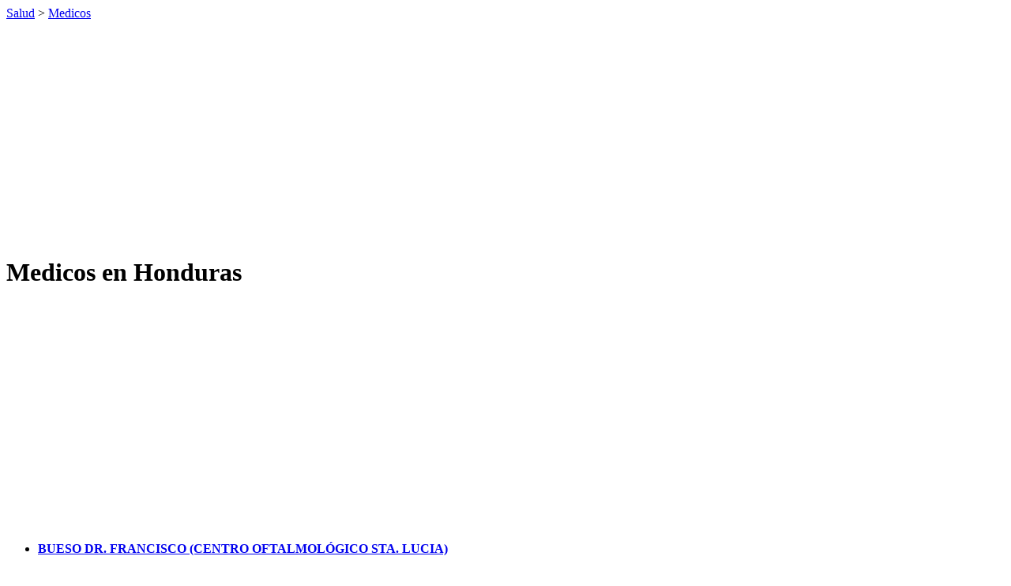

--- FILE ---
content_type: text/html
request_url: http://hn.negocioos.com/medicos/
body_size: 20474
content:
<!DOCTYPE html PUBLIC "-//W3C//DTD XHTML 1.0 Transitional//EN" "http://www.w3.org/TR/xhtml1/DTD/xhtml1-transitional.dtd">
<html xmlns="http://www.w3.org/1999/xhtml">
<head>
<meta http-equiv="Content-Type" content="text/html; charset=UTF-8" />
<title>Medicos en Honduras</title>
<meta name="Title" content="Medicos en Honduras" />
<meta name="Description" content="Medicos en Honduras, negocios de Medicos en Honduras" />
<meta name="Keywords" content="Medicos,Salud en Honduras,negocios de Medicos en Honduras,empresas de Medicos en Honduras" />
<meta name="Robots" content="index,follow" />
<meta name="viewport" content="width=device-width, initial-scale=1.0" />
<link href="http://www.negocioos.com/estilos/negoos.css" rel="stylesheet" type="text/css" />
<link href="http://www.negocioos.com/estilos/nego.css" rel="stylesheet" type="text/css" />
</head>

<body>
<div id="contenedor">
	<div id="wrapper">
		<div class="pathcont"><div class="path"><a href="http://hn.negocioos.com/salud/" title="Salud">Salud</a> > <a href="http://hn.negocioos.com/medicos/" title="Medicos">Medicos</a></div></div>
		<div class="box publig">
			<script async src="https://pagead2.googlesyndication.com/pagead/js/adsbygoogle.js"></script>
			<!-- buscadores -->
			<ins class="adsbygoogle" style="display:block" data-ad-client="ca-pub-1131587986619779" data-ad-slot="5224862557" data-ad-format="auto" data-full-width-responsive="true"></ins>
			<script>(adsbygoogle = window.adsbygoogle || []).push({});</script>
		</div>
		<div id="main">
			<h1 class="resultados_categoria">Medicos en Honduras</h1>

			<div class="box">
				<div class="banner">
					<script async src="https://pagead2.googlesyndication.com/pagead/js/adsbygoogle.js"></script>
					<!-- buscadores -->
					<ins class="adsbygoogle" style="display:block" data-ad-client="ca-pub-1131587986619779" data-ad-slot="5224862557" data-ad-format="auto" data-full-width-responsive="true"></ins>
					<script>(adsbygoogle = window.adsbygoogle || []).push({});</script></div>
				<div class="resultados"><ul>
<li><h4><a href="http://hn.negocioos.com/bueso-dr-francisco-centro-oftalmologico-sta-lucia.html" title="BUESO DR. FRANCISCO (CENTRO OFTALMOLÓGICO STA. LUCIA) Medicos">BUESO DR. FRANCISCO (CENTRO OFTALMOLÓGICO STA. LUCIA)</a></h4>
	<div class="lista-descripcion"></div>
	<div class="lista-direccion">Tegucigalpa, Francisco Morazan</div>
	<div class="lista-localidad"></div>
	<div class="lista-telefono"><span class="teltexto">Telf.</span> <span class="telnumero">(504) 2392077, (504) 2357043</span></div>
	<div class="lista-web"></div></li><li><h4><a href="http://hn.negocioos.com/campos-baires-dr-angel-emilio.html" title="CAMPOS BAIRES DR. ANGEL EMILIO Medicos">CAMPOS BAIRES DR. ANGEL EMILIO</a></h4>
	<div class="lista-descripcion"></div>
	<div class="lista-direccion">La Ceiba - Atlántida, Atlántida</div>
	<div class="lista-localidad"></div>
	<div class="lista-telefono"><span class="teltexto">Telf.</span> <span class="telnumero">(504) (0) 4412835</span></div>
	<div class="lista-web"></div></li><li><h4><a href="http://hn.negocioos.com/clinica-buesso-dr-julio-c.html" title="CLÍNICA BUESSO DR. JULIO C. Medicos">CLÍNICA BUESSO DR. JULIO C.</a></h4>
	<div class="lista-descripcion"></div>
	<div class="lista-direccion"></div>
	<div class="lista-localidad"></div>
	<div class="lista-telefono"><span class="teltexto">Telf.</span> <span class="telnumero"></span></div>
	<div class="lista-web"></div></li><li><h4><a href="http://hn.negocioos.com/consultorio-urologia.html" title="CONSULTORIO UROLOGÍA Medicos">CONSULTORIO UROLOGÍA</a></h4>
	<div class="lista-descripcion"></div>
	<div class="lista-direccion">San Pedro Sula, Cortés</div>
	<div class="lista-localidad"></div>
	<div class="lista-telefono"><span class="teltexto">Telf.</span> <span class="telnumero">(504) 25513141</span></div>
	<div class="lista-web"></div></li><li><h4><a href="http://hn.negocioos.com/corrales-dra-elisa-de.html" title="CORRALES DRA. ELISA DE Medicos">CORRALES DRA. ELISA DE</a></h4>
	<div class="lista-descripcion"></div>
	<div class="lista-direccion">Tegucigalpa, Francisco Morazan</div>
	<div class="lista-localidad"></div>
	<div class="lista-telefono"><span class="teltexto">Telf.</span> <span class="telnumero">(504) 2396656, (504) 2392947, (504) 2392761, (504) 2356316, (504) 2325546</span></div>
	<div class="lista-web"></div></li><li><h4><a href="http://hn.negocioos.com/dimex-medica-s-de-r-l-de-c-v.html" title="DIMEX MÉDICA, S.DE R.L. DE C.V. Medicos">DIMEX MÉDICA, S.DE R.L. DE C.V.</a></h4>
	<div class="lista-descripcion"></div>
	<div class="lista-direccion">Tegucigalpa, Francisco Morazan</div>
	<div class="lista-localidad"></div>
	<div class="lista-telefono"><span class="teltexto">Telf.</span> <span class="telnumero">(504) 2804444, (504) 2804445</span></div>
	<div class="lista-web"></div></li><li><h4><a href="http://hn.negocioos.com/ehrler-dr-alberto.html" title="EHRLER DR. ALBERTO Medicos">EHRLER DR. ALBERTO</a></h4>
	<div class="lista-descripcion"></div>
	<div class="lista-direccion">Tegucigalpa, Francisco Morazan</div>
	<div class="lista-localidad"></div>
	<div class="lista-telefono"><span class="teltexto">Telf.</span> <span class="telnumero">(504) 2396656, (504) 2392947, (504) 2392761, (504) 2356316, (504) 2325646</span></div>
	<div class="lista-web"></div></li><li><h4><a href="http://hn.negocioos.com/explahsa.html" title="EXPLAHSA Medicos">EXPLAHSA</a></h4>
	<div class="lista-descripcion"></div>
	<div class="lista-direccion">Tegucigalpa, Francisco Morazan</div>
	<div class="lista-localidad"></div>
	<div class="lista-telefono"><span class="teltexto">Telf.</span> <span class="telnumero">(504) 7988035, (504) 2629401</span></div>
	<div class="lista-web"><a href="http://hn.negocioos.com/explahsa.html" title="EXPLAHSA en Honduras explahsa.com" >explahsa.com</a></div></li><li><h4><a href="http://hn.negocioos.com/galo-j-dr-napoleon.html" title="GALO J. DR. NAPOLEÓN Medicos">GALO J. DR. NAPOLEÓN</a></h4>
	<div class="lista-descripcion"></div>
	<div class="lista-direccion">El Progreso, Yoro</div>
	<div class="lista-localidad"></div>
	<div class="lista-telefono"><span class="teltexto">Telf.</span> <span class="telnumero">(504) 6474940, (504) 6474870, (504) 6474677</span></div>
	<div class="lista-web"></div></li><li><h4><a href="http://hn.negocioos.com/hogar-de-ancianos-salvador-aguirre.html" title="HOGAR DE ANCIANOS SALVADOR AGUIRRE Medicos">HOGAR DE ANCIANOS SALVADOR AGUIRRE</a></h4>
	<div class="lista-descripcion"></div>
	<div class="lista-direccion">Tegucigalpa, Francisco Morazan</div>
	<div class="lista-localidad"></div>
	<div class="lista-telefono"><span class="teltexto">Telf.</span> <span class="telnumero">(504) 2573358</span></div>
	<div class="lista-web"></div></li><li><h4><a href="http://hn.negocioos.com/imecsa-importadora-medica-centroamericana-s-a.html" title="IMECSA IMPORTADORA MÉDICA CENTROAMERICANA, S.A. Medicos">IMECSA IMPORTADORA MÉDICA CENTROAMERICANA, S.A.</a></h4>
	<div class="lista-descripcion"></div>
	<div class="lista-direccion">Tegucigalpa, Francisco Morazan</div>
	<div class="lista-localidad"></div>
	<div class="lista-telefono"><span class="teltexto">Telf.</span> <span class="telnumero">(504) 2395183, (504) 2395182, (504) 2393432, (504) 2321729</span></div>
	<div class="lista-web"><a href="http://hn.negocioos.com/imecsa-importadora-medica-centroamericana-s-a.html" title="IMECSA IMPORTADORA MÉDICA CENTROAMERICANA, S.A. en Honduras imecsahn.com" >imecsahn.com</a></div></li><li><h4><a href="http://hn.negocioos.com/industrias-miranda-s-de-r-l-de-c-v.html" title="INDUSTRIAS MIRANDA, S. DE R.L. DE C.V. Medicos">INDUSTRIAS MIRANDA, S. DE R.L. DE C.V.</a></h4>
	<div class="lista-descripcion"></div>
	<div class="lista-direccion">San Pedro Sula, Cortés</div>
	<div class="lista-localidad"></div>
	<div class="lista-telefono"><span class="teltexto">Telf.</span> <span class="telnumero">(504) 5536233, (504) 5528891, (504) 5536379</span></div>
	<div class="lista-web"></div></li><li><h4><a href="http://hn.negocioos.com/istmo-quimicas-s-a.html" title="ISTMO QUÍMICAS, S.A. Medicos">ISTMO QUÍMICAS, S.A.</a></h4>
	<div class="lista-descripcion"></div>
	<div class="lista-direccion">San Pedro Sula, Cortés</div>
	<div class="lista-localidad"></div>
	<div class="lista-telefono"><span class="teltexto">Telf.</span> <span class="telnumero">(504) 5566896, (504) 5566438</span></div>
	<div class="lista-web"></div></li><li><h4><a href="http://hn.negocioos.com/laboratorios-microlab.html" title="LABORATORIOS MICROLAB Medicos">LABORATORIOS MICROLAB</a></h4>
	<div class="lista-descripcion"></div>
	<div class="lista-direccion">Tegucigalpa, Francisco Morazan</div>
	<div class="lista-localidad"></div>
	<div class="lista-telefono"><span class="teltexto">Telf.</span> <span class="telnumero">(504) 2254013</span></div>
	<div class="lista-web"></div></li><li><h4><a href="http://hn.negocioos.com/liga-contra-el-cancer.html" title="LIGA CONTRA EL CANCER Medicos">LIGA CONTRA EL CANCER</a></h4>
	<div class="lista-descripcion"></div>
	<div class="lista-direccion"></div>
	<div class="lista-localidad"></div>
	<div class="lista-telefono"><span class="teltexto">Telf.</span> <span class="telnumero"></span></div>
	<div class="lista-web"></div></li></ul>
<div class="clear"></div>
</div>

				<div class="banner">
					<script async src="https://pagead2.googlesyndication.com/pagead/js/adsbygoogle.js"></script>
					<!-- buscadores -->
					<ins class="adsbygoogle" style="display:block" data-ad-client="ca-pub-1131587986619779" data-ad-slot="5224862557" data-ad-format="auto" data-full-width-responsive="true"></ins>
					<script>(adsbygoogle = window.adsbygoogle || []).push({});</script></div></div>
			<p class="resultados_mostrando">Resultados del <span>1</span> al <span>15</span> de <span>35</span></p>

			
<div class="paginador"><b><a href="http://hn.negocioos.com/medicos/1/" title="1" >1</a></b> <a href="http://hn.negocioos.com/medicos/2/" title="2" >2</a> <a href="http://hn.negocioos.com/medicos/3/" title="3" >3</a> </div>

		</div>
		<div id="sidebar">
			
<div class="provincias-titulo">Provincias</div>
<div class="provincias">
<div>
<ul>
<li><a href="http://hn.negocioos.com/medicos/atlantida/" title="Atlántida">Atlántida</a></li>
<li><a href="http://hn.negocioos.com/medicos/cortes/" title="Cortés">Cortés</a></li>
<li><a href="http://hn.negocioos.com/medicos/francisco-morazan/" title="Francisco Morazan">Francisco Morazan</a></li>
<li><a href="http://hn.negocioos.com/medicos/yoro/" title="Yoro">Yoro</a></li>
</ul>
</div>
</div>
<div class="clear"></div>


			
<div class="subtag-titulo">Busquedas relacionadas</div>
<div class="subtags">
<div>
<ul>
<li><a href="http://hn.negocioos.com/ginecologos/" title="Ginecologos">Ginecologos</a></li>
<li><a href="http://hn.negocioos.com/medicos-alergistas/" title="Medicos Alergistas">Medicos Alergistas</a></li>
<li><a href="http://hn.negocioos.com/medicos-andrologos/" title="Medicos Andrologos">Medicos Andrologos</a></li>
<li><a href="http://hn.negocioos.com/medicos-artroscopistas/" title="Medicos Artroscopistas">Medicos Artroscopistas</a></li>
<li><a href="http://hn.negocioos.com/medicos-cardiologos/" title="Medicos Cardiologos">Medicos Cardiologos</a></li>
<li><a href="http://hn.negocioos.com/medicos-cirujanos/" title="Medicos Cirujanos">Medicos Cirujanos</a></li>
<li><a href="http://hn.negocioos.com/medicos-cirujanos-plasticos/" title="Medicos Cirujanos Plasticos">Medicos Cirujanos Plasticos</a></li>
<li><a href="http://hn.negocioos.com/medicos-clinicos/" title="Medicos Clinicos">Medicos Clinicos</a></li>
<li><a href="http://hn.negocioos.com/medicos-dermatologos/" title="Medicos Dermatologos">Medicos Dermatologos</a></li>
<li><a href="http://hn.negocioos.com/medicos-diabetologos/" title="Medicos Diabetologos">Medicos Diabetologos</a></li>
<li><a href="http://hn.negocioos.com/medicos-en-enfermedades-infecciosas/" title="Medicos en Enfermedades Infecciosas">Medicos en Enfermedades Infecciosas</a></li>
<li><a href="http://hn.negocioos.com/medicos-en-esterilidad/" title="Medicos en Esterilidad">Medicos en Esterilidad</a></li>
<li><a href="http://hn.negocioos.com/medicos-en-medicina-fisica-y-rehabilitacion/" title="Medicos en Medicina Fisica y Rehabilitacion">Medicos en Medicina Fisica y Rehabilitacion</a></li>
<li><a href="http://hn.negocioos.com/medicos-en-medicina-nuclear/" title="Medicos en Medicina Nuclear">Medicos en Medicina Nuclear</a></li>
<li><a href="http://hn.negocioos.com/medicos-en-sexologia/" title="Medicos en Sexologia">Medicos en Sexologia</a></li>
<li><a href="http://hn.negocioos.com/medicos-endocrinologos/" title="Medicos Endocrinologos">Medicos Endocrinologos</a></li>
<li><a href="http://hn.negocioos.com/medicos-flebologos/" title="Medicos Flebologos">Medicos Flebologos</a></li>
<li><a href="http://hn.negocioos.com/medicos-gastroenterologos/" title="Medicos Gastroenterologos">Medicos Gastroenterologos</a></li>
<li><a href="http://hn.negocioos.com/medicos-genetistas/" title="Medicos Genetistas">Medicos Genetistas</a></li>
<li><a href="http://hn.negocioos.com/medicos-geriatras/" title="Medicos Geriatras">Medicos Geriatras</a></li>
<li><a href="http://hn.negocioos.com/medicos-ginecologos-y-obstetras/" title="Medicos Ginecologos y Obstetras">Medicos Ginecologos y Obstetras</a></li>
<li><a href="http://hn.negocioos.com/medicos-hematologos/" title="Medicos Hematologos">Medicos Hematologos</a></li>
<li><a href="http://hn.negocioos.com/medicos-homeopatas/" title="Medicos Homeopatas">Medicos Homeopatas</a></li>
<li><a href="http://hn.negocioos.com/medicos-inmunologos/" title="Medicos Inmunologos">Medicos Inmunologos</a></li>
<li><a href="http://hn.negocioos.com/medicos-legistas/" title="Medicos Legistas">Medicos Legistas</a></li>
<li><a href="http://hn.negocioos.com/medicos-mastologos/" title="Medicos Mastologos">Medicos Mastologos</a></li>
<li><a href="http://hn.negocioos.com/medicos-nefrologos/" title="Medicos Nefrologos">Medicos Nefrologos</a></li>
<li><a href="http://hn.negocioos.com/medicos-neumonologos/" title="Medicos Neumonologos">Medicos Neumonologos</a></li>
<li><a href="http://hn.negocioos.com/medicos-neurocirujanos/" title="Medicos Neurocirujanos">Medicos Neurocirujanos</a></li>
<li><a href="http://hn.negocioos.com/medicos-neurologos/" title="Medicos Neurologos">Medicos Neurologos</a></li>
<li><a href="http://hn.negocioos.com/medicos-nutricionistas/" title="Medicos Nutricionistas">Medicos Nutricionistas</a></li>
<li><a href="http://hn.negocioos.com/medicos-oftalmologos/" title="Medicos Oftalmologos">Medicos Oftalmologos</a></li>
<li><a href="http://hn.negocioos.com/medicos-oncologos/" title="Medicos Oncologos">Medicos Oncologos</a></li>
<li><a href="http://hn.negocioos.com/medicos-otorrinolaringologos/" title="Medicos Otorrinolaringologos">Medicos Otorrinolaringologos</a></li>
<li><a href="http://hn.negocioos.com/medicos-patologos/" title="Medicos Patologos">Medicos Patologos</a></li>
<li><a href="http://hn.negocioos.com/medicos-pediatras/" title="Medicos Pediatras">Medicos Pediatras</a></li>
<li><a href="http://hn.negocioos.com/medicos-proctologos/" title="Medicos Proctologos">Medicos Proctologos</a></li>
<li><a href="http://hn.negocioos.com/medicos-psiquiatras/" title="Medicos Psiquiatras">Medicos Psiquiatras</a></li>
<li><a href="http://hn.negocioos.com/medicos-psiquiatras-infantiles/" title="Medicos Psiquiatras Infantiles">Medicos Psiquiatras Infantiles</a></li>
<li><a href="http://hn.negocioos.com/medicos-radiologos/" title="Medicos Radiologos">Medicos Radiologos</a></li>
<li><a href="http://hn.negocioos.com/medicos-reumatologos/" title="Medicos Reumatologos">Medicos Reumatologos</a></li>
<li><a href="http://hn.negocioos.com/medicos-traumatologos/" title="Medicos Traumatologos">Medicos Traumatologos</a></li>
<li><a href="http://hn.negocioos.com/medicos-urologos/" title="Medicos Urologos">Medicos Urologos</a></li>
<li><a href="http://hn.negocioos.com/oculistas/" title="Oculistas">Oculistas</a></li>
<li><a href="http://hn.negocioos.com/odontologos/" title="Odontologos">Odontologos</a></li>
<li><a href="http://hn.negocioos.com/psicologos/" title="Psicologos">Psicologos</a></li>
<li><a href="http://hn.negocioos.com/psiquiatras/" title="Psiquiatras">Psiquiatras</a></li>
</ul>
</div>
</div>
<div class="clear"></div>

			<div class="banner">
				<script async src="https://pagead2.googlesyndication.com/pagead/js/adsbygoogle.js"></script>
				<!-- buscadores -->
				<ins class="adsbygoogle" style="display:block" data-ad-client="ca-pub-1131587986619779" data-ad-slot="5224862557" data-ad-format="auto" data-full-width-responsive="true"></ins>
				<script>(adsbygoogle = window.adsbygoogle || []).push({});</script></div>
			<strong class="title">Su negocio en Internet</strong>
			<div class="box">Si su empresa no aparece en nuestro directorio de negocios en Honduras usted puede registrarla gratuitamente en <a href="/alta-profesional.php">Registre su negocio</a></div>
		</div>
		<div class="clear"></div>
	</div>
	<div id="header">
		<div id="hcont"><a href="http://www.negocioos.com"><img src="http://www.negocioos.com/imagenes/negocioos.png" alt="negocios en Latinoamerica y España" /></a>
			<h4>Negocios en Honduras</h4>
			<h5>empresas en paises de habla hispana</h5>
			<div class="banner">
				<script async src="https://pagead2.googlesyndication.com/pagead/js/adsbygoogle.js"></script>
				<!-- buscadores -->
				<ins class="adsbygoogle" style="display:block" data-ad-client="ca-pub-1131587986619779" data-ad-slot="5224862557" data-ad-format="auto" data-full-width-responsive="true"></ins>
				<script>(adsbygoogle = window.adsbygoogle || []).push({});</script></div>
			<div id="menu"><div class="mmenu"></div><div class="mhidden">
				<a href="http://hn.negocioos.com/">Negocios en Honduras</a>
				<a href="http://hn.negocioos.com/contacto.php">Contacto</a>
				<a href="http://www.negocioos.com/autos-de-alquiler.htm">Autos de alquiler</a>
				<a href="http://www.negocioos.com/hoteles/">Hoteles</a></div></div>
			<form id="buscar" onsubmit="if( document.getElementById('q').value=='Ejemplo: autos de alquiler en Tegucigalpa' || document.getElementById('q').value=='' ){ alert('introduzca los criterios de su búsqueda'); return false;} " method="get" name="buscar" action="http://hn.negocioos.com/buscar.php">
				<strong>&iquest;Que busca? &iquest;Donde?</strong>
				<table border="0" cellspacing="0" cellpadding="0">
					<tr><td id="input" valign="middle" class="input"><input id="q" onfocus="if(this.value=='Ejemplo: autos de alquiler en Tegucigalpa') this.value=''" name="q" type="text" /></td>
						<td id="button_b" valign="middle"><input id="button" class="buscar" value="" type="submit" /></td></tr>
				</table>
				<script type="text/javascript">
					if(document.getElementById('q').value==''){
						document.getElementById('q').value = 'Ejemplo: autos de alquiler en Tegucigalpa';
					}
				</script>
			</form>
            <div id="admin"><a href="/login.php">Login</a> | <a href="/alta-profesional.php">Registre su negocio</a></div>
	  </div>
	</div>
	<div id="footer">
		<div id="fcont">
			<p class="ftxt">Negocios de <b>Medicos en Honduras</b>. Informción de empresas de <b>Medicos</b> que desarrollan su actividad profesional en <b>Honduras</b>, dirección, teléfono y dirección de internet de comercios y profesionales en <b>Honduras</b> relacionados con el sector de <b>Medicos</b>.</p>
			<p><a href="http://www.negocioos.com">negocioos.com</a> &copy; 2012 - buscando <a href="http://hn.negocioos.com">negocios en Honduras</a> - <a href="http://www.negocioos.com/politica-de-cookies.php" rel="nofollow" target="_blank">Pol&iacute;tica de Cookies</a></p></div>
	</div>
</div>
<script src="http://www.negocioos.com/scripts/js/cookies-warning.js"></script>
<script type="text/javascript">
  window.onload = function() {
    CW.init({
      lang: 'es',
      domain: 'negocioos.com',
	  stylesheet: 'http://www.negocioos.com/scripts/js/cookies-warning.css',
      locales: 'http://www.negocioos.com/scripts/js/cookies-warning-locales.js'
    });
  };
</script>
<script language="JavaScript" src="http://www.traficohispano.com/scripts/jquery-1.4.2.min.js"></script>
<script type="text/javascript"> $(".mmenu").click(function () { $(".mhidden").toggle(); });</script>
</body>
</html>

--- FILE ---
content_type: text/html; charset=utf-8
request_url: https://www.google.com/recaptcha/api2/aframe
body_size: 257
content:
<!DOCTYPE HTML><html><head><meta http-equiv="content-type" content="text/html; charset=UTF-8"></head><body><script nonce="tVkh-SQudDOsI4T9hcAZQg">/** Anti-fraud and anti-abuse applications only. See google.com/recaptcha */ try{var clients={'sodar':'https://pagead2.googlesyndication.com/pagead/sodar?'};window.addEventListener("message",function(a){try{if(a.source===window.parent){var b=JSON.parse(a.data);var c=clients[b['id']];if(c){var d=document.createElement('img');d.src=c+b['params']+'&rc='+(localStorage.getItem("rc::a")?sessionStorage.getItem("rc::b"):"");window.document.body.appendChild(d);sessionStorage.setItem("rc::e",parseInt(sessionStorage.getItem("rc::e")||0)+1);localStorage.setItem("rc::h",'1768529039087');}}}catch(b){}});window.parent.postMessage("_grecaptcha_ready", "*");}catch(b){}</script></body></html>